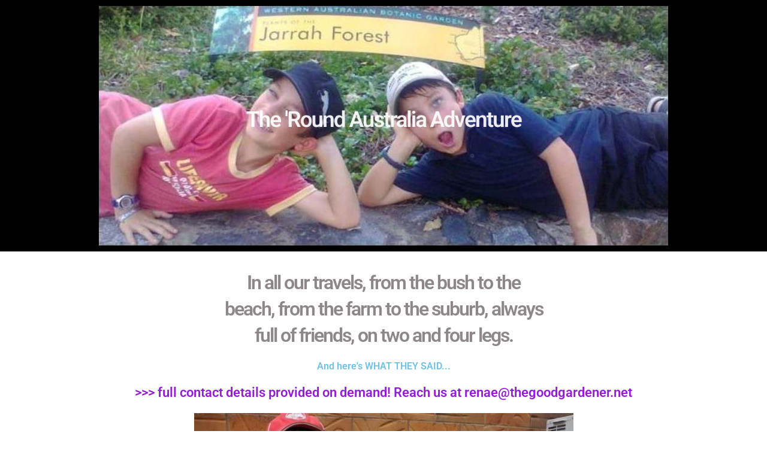

--- FILE ---
content_type: text/css
request_url: https://thegoodgardener.net/wp-content/uploads/elementor/css/post-27.css?ver=1759289800
body_size: 1419
content:
.elementor-27 .elementor-element.elementor-element-2rh8k31:not(.elementor-motion-effects-element-type-background), .elementor-27 .elementor-element.elementor-element-2rh8k31 > .elementor-motion-effects-container > .elementor-motion-effects-layer{background-color:#000000;background-image:url("https://thegoodgardener.net/wp-content/uploads/2023/09/jarrahforest.jpg");background-position:center center;background-repeat:no-repeat;background-size:auto;}.elementor-27 .elementor-element.elementor-element-2rh8k31 > .elementor-background-overlay{background-color:#000000;opacity:0.1;transition:background 0.3s, border-radius 0.3s, opacity 0.3s;}.elementor-27 .elementor-element.elementor-element-2rh8k31 > .elementor-container{min-height:420px;}.elementor-27 .elementor-element.elementor-element-2rh8k31{transition:background 0.3s, border 0.3s, border-radius 0.3s, box-shadow 0.3s;}.elementor-widget-heading .elementor-heading-title{font-family:var( --e-global-typography-primary-font-family ), Sans-serif;font-weight:var( --e-global-typography-primary-font-weight );color:var( --e-global-color-primary );}.elementor-27 .elementor-element.elementor-element-feefb6c > .elementor-widget-container{margin:0px 0px 0px 0px;padding:0px 0px 30px 0px;}.elementor-27 .elementor-element.elementor-element-feefb6c{text-align:center;}.elementor-27 .elementor-element.elementor-element-feefb6c .elementor-heading-title{font-size:53px;letter-spacing:-3px;color:var( --e-global-color-astglobalcolor5 );}.elementor-27 .elementor-element.elementor-element-d484pp5{padding:0% 15% 0% 15%;}.elementor-27 .elementor-element.elementor-element-3dc998b > .elementor-widget-container{margin:20px 0px 0px 0px;padding:0% 19% 0% 19%;}.elementor-27 .elementor-element.elementor-element-3dc998b{text-align:center;}.elementor-27 .elementor-element.elementor-element-3dc998b .elementor-heading-title{font-size:32px;line-height:44px;letter-spacing:-2px;color:#8D8787;}.elementor-27 .elementor-element.elementor-element-27d4e11{text-align:center;}.elementor-27 .elementor-element.elementor-element-a803ff6{text-align:center;}.elementor-27 .elementor-element.elementor-element-a803ff6 .elementor-heading-title{font-family:"Roboto", Sans-serif;font-size:22px;font-weight:600;color:#921ED6;}.elementor-widget-image .widget-image-caption{color:var( --e-global-color-text );font-family:var( --e-global-typography-text-font-family ), Sans-serif;font-weight:var( --e-global-typography-text-font-weight );}.elementor-27 .elementor-element.elementor-element-9fdb291 > .elementor-widget-container{padding:0px 0px 0px 0px;}.elementor-27 .elementor-element.elementor-element-d762106{padding:15px 0px 0px 0px;}.elementor-27 .elementor-element.elementor-element-08ec54c > .elementor-element-populated{margin:0px 0px 0px 0px;--e-column-margin-right:0px;--e-column-margin-left:0px;padding:0px 0px 0px 0px;}.elementor-27 .elementor-element.elementor-element-d35be41 > .elementor-widget-container{margin:0px 0px 0px 0px;padding:0px 0px 0px 0px;}.elementor-27 .elementor-element.elementor-element-d35be41{text-align:center;}.elementor-27 .elementor-element.elementor-element-d35be41 .elementor-heading-title{font-size:21px;line-height:31px;}.elementor-widget-text-editor{font-family:var( --e-global-typography-text-font-family ), Sans-serif;font-weight:var( --e-global-typography-text-font-weight );color:var( --e-global-color-text );}.elementor-widget-text-editor.elementor-drop-cap-view-stacked .elementor-drop-cap{background-color:var( --e-global-color-primary );}.elementor-widget-text-editor.elementor-drop-cap-view-framed .elementor-drop-cap, .elementor-widget-text-editor.elementor-drop-cap-view-default .elementor-drop-cap{color:var( --e-global-color-primary );border-color:var( --e-global-color-primary );}.elementor-27 .elementor-element.elementor-element-8fa3d11 > .elementor-widget-container{padding:0px 25px 0px 25px;}.elementor-27 .elementor-element.elementor-element-8fa3d11{text-align:center;font-size:15px;line-height:26px;}.elementor-27 .elementor-element.elementor-element-77f1559f{padding:0% 15% 0% 15%;}.elementor-27 .elementor-element.elementor-element-42fb874b > .elementor-widget-container{padding:0px 0px 0px 0px;}.elementor-27 .elementor-element.elementor-element-2d1dde1a{padding:15px 0px 0px 0px;}.elementor-27 .elementor-element.elementor-element-73757a48 > .elementor-element-populated{margin:0px 0px 0px 0px;--e-column-margin-right:0px;--e-column-margin-left:0px;padding:0px 0px 0px 0px;}.elementor-27 .elementor-element.elementor-element-13073893 > .elementor-widget-container{margin:0px 0px 0px 0px;padding:0px 0px 0px 0px;}.elementor-27 .elementor-element.elementor-element-13073893{text-align:center;}.elementor-27 .elementor-element.elementor-element-13073893 .elementor-heading-title{font-size:21px;line-height:31px;}.elementor-27 .elementor-element.elementor-element-3b2a0efc > .elementor-widget-container{padding:0px 25px 0px 25px;}.elementor-27 .elementor-element.elementor-element-3b2a0efc{text-align:center;font-size:15px;line-height:26px;}.elementor-27 .elementor-element.elementor-element-a9ea731 > .elementor-widget-container{margin:0px 0px 0px 0px;padding:0px 0px 0px 0px;}.elementor-27 .elementor-element.elementor-element-a9ea731{text-align:center;}.elementor-27 .elementor-element.elementor-element-a9ea731 .elementor-heading-title{font-size:21px;line-height:31px;}.elementor-27 .elementor-element.elementor-element-6829541 > .elementor-widget-container{padding:0px 25px 0px 25px;}.elementor-27 .elementor-element.elementor-element-6829541{text-align:center;font-size:15px;line-height:26px;}.elementor-27 .elementor-element.elementor-element-3bd36109{padding:0% 15% 0% 15%;}.elementor-27 .elementor-element.elementor-element-21cddb3a > .elementor-widget-container{padding:0px 0px 0px 0px;}.elementor-27 .elementor-element.elementor-element-4594da7b{padding:15px 0px 0px 0px;}.elementor-27 .elementor-element.elementor-element-61e6459d > .elementor-element-populated{margin:0px 0px 0px 0px;--e-column-margin-right:0px;--e-column-margin-left:0px;padding:0px 0px 0px 0px;}.elementor-27 .elementor-element.elementor-element-7c3e39e0 > .elementor-widget-container{margin:0px 0px 0px 0px;padding:0px 0px 0px 0px;}.elementor-27 .elementor-element.elementor-element-7c3e39e0{text-align:center;}.elementor-27 .elementor-element.elementor-element-7c3e39e0 .elementor-heading-title{font-size:21px;line-height:31px;}.elementor-27 .elementor-element.elementor-element-4fcfe63b > .elementor-widget-container{padding:0px 25px 0px 25px;}.elementor-27 .elementor-element.elementor-element-4fcfe63b{text-align:center;font-size:15px;line-height:26px;}.elementor-27 .elementor-element.elementor-element-514004ab{padding:0% 15% 0% 15%;}.elementor-27 .elementor-element.elementor-element-d6c0853 > .elementor-widget-container{padding:0px 0px 0px 0px;}.elementor-27 .elementor-element.elementor-element-728148e2{padding:15px 0px 0px 0px;}.elementor-27 .elementor-element.elementor-element-93d65b7 > .elementor-element-populated{margin:0px 0px 0px 0px;--e-column-margin-right:0px;--e-column-margin-left:0px;padding:0px 0px 0px 0px;}.elementor-27 .elementor-element.elementor-element-5a68a793 > .elementor-widget-container{margin:0px 0px 0px 0px;padding:0px 0px 0px 0px;}.elementor-27 .elementor-element.elementor-element-5a68a793{text-align:center;}.elementor-27 .elementor-element.elementor-element-5a68a793 .elementor-heading-title{font-size:21px;line-height:31px;}.elementor-27 .elementor-element.elementor-element-63ca0835 > .elementor-widget-container{padding:0px 25px 0px 25px;}.elementor-27 .elementor-element.elementor-element-63ca0835{text-align:center;font-size:15px;line-height:26px;}.elementor-27 .elementor-element.elementor-element-45209f3{padding:0% 15% 0% 15%;}.elementor-27 .elementor-element.elementor-element-1581342c{padding:15px 0px 0px 0px;}.elementor-27 .elementor-element.elementor-element-23f3bf90 > .elementor-element-populated{margin:0px 0px 0px 0px;--e-column-margin-right:0px;--e-column-margin-left:0px;padding:0px 0px 0px 0px;}.elementor-27 .elementor-element.elementor-element-7ed9324c > .elementor-widget-container{margin:0px 0px 0px 0px;padding:0px 0px 0px 0px;}.elementor-27 .elementor-element.elementor-element-7ed9324c{text-align:center;}.elementor-27 .elementor-element.elementor-element-7ed9324c .elementor-heading-title{font-size:39px;line-height:31px;}.elementor-27 .elementor-element.elementor-element-425d6cb{--display:flex;--flex-direction:column;--container-widget-width:100%;--container-widget-height:initial;--container-widget-flex-grow:0;--container-widget-align-self:initial;--flex-wrap-mobile:wrap;}.elementor-27 .elementor-element.elementor-element-fd5bec6 > .elementor-widget-container{padding:0px 120px 0px 120px;}.elementor-27 .elementor-element.elementor-element-fd5bec6 .elementor-wrapper{--video-aspect-ratio:1.77777;}.elementor-27 .elementor-element.elementor-element-ba3c7d0{text-align:center;}.elementor-27 .elementor-element.elementor-element-ba3c7d0 .elementor-heading-title{font-family:"Roboto", Sans-serif;font-size:59px;font-weight:600;color:#687479;}.elementor-27 .elementor-element.elementor-element-8d4e822{text-align:center;}.elementor-27 .elementor-element.elementor-element-8d4e822 .elementor-heading-title{font-family:"Roboto", Sans-serif;font-size:32px;font-weight:600;color:#6940D5;}:root{--page-title-display:none;}@media(max-width:1024px){.elementor-27 .elementor-element.elementor-element-2rh8k31 > .elementor-container{min-height:330px;}.elementor-27 .elementor-element.elementor-element-2rh8k31{padding:0px 0px 0px 0px;}.elementor-27 .elementor-element.elementor-element-feefb6c > .elementor-widget-container{margin:0px 0px 0px 0px;padding:0px 0px 0px 0px;}.elementor-27 .elementor-element.elementor-element-d484pp5{padding:0px 0px 0px 0px;}.elementor-27 .elementor-element.elementor-element-3dc998b > .elementor-widget-container{margin:50px 0px 30px 0px;padding:0% 10% 0% 10%;}.elementor-27 .elementor-element.elementor-element-3dc998b .elementor-heading-title{font-size:36px;}.elementor-27 .elementor-element.elementor-element-9fdb291 > .elementor-widget-container{padding:0px 45px 0px 45px;}.elementor-27 .elementor-element.elementor-element-d762106{padding:20px 40px 50px 40px;}.elementor-27 .elementor-element.elementor-element-8fa3d11 > .elementor-widget-container{padding:0px 15px 0px 15px;}.elementor-27 .elementor-element.elementor-element-77f1559f{padding:0px 0px 0px 0px;}.elementor-27 .elementor-element.elementor-element-42fb874b > .elementor-widget-container{padding:0px 45px 0px 45px;}.elementor-27 .elementor-element.elementor-element-2d1dde1a{padding:20px 40px 50px 40px;}.elementor-27 .elementor-element.elementor-element-3b2a0efc > .elementor-widget-container{padding:0px 15px 0px 15px;}.elementor-27 .elementor-element.elementor-element-6829541 > .elementor-widget-container{padding:0px 15px 0px 15px;}.elementor-27 .elementor-element.elementor-element-3bd36109{padding:0px 0px 0px 0px;}.elementor-27 .elementor-element.elementor-element-21cddb3a > .elementor-widget-container{padding:0px 45px 0px 45px;}.elementor-27 .elementor-element.elementor-element-4594da7b{padding:20px 40px 50px 40px;}.elementor-27 .elementor-element.elementor-element-4fcfe63b > .elementor-widget-container{padding:0px 15px 0px 15px;}.elementor-27 .elementor-element.elementor-element-514004ab{padding:0px 0px 0px 0px;}.elementor-27 .elementor-element.elementor-element-d6c0853 > .elementor-widget-container{padding:0px 45px 0px 45px;}.elementor-27 .elementor-element.elementor-element-728148e2{padding:20px 40px 50px 40px;}.elementor-27 .elementor-element.elementor-element-63ca0835 > .elementor-widget-container{padding:0px 15px 0px 15px;}.elementor-27 .elementor-element.elementor-element-45209f3{padding:0px 0px 0px 0px;}.elementor-27 .elementor-element.elementor-element-1581342c{padding:20px 40px 50px 40px;}}@media(max-width:767px){.elementor-27 .elementor-element.elementor-element-feefb6c .elementor-heading-title{font-size:54px;}.elementor-27 .elementor-element.elementor-element-3dc998b > .elementor-widget-container{margin:40px 0px 30px 0px;padding:0px 20px 0px 20px;}.elementor-27 .elementor-element.elementor-element-3dc998b .elementor-heading-title{font-size:24px;line-height:38px;letter-spacing:-1.5px;}.elementor-27 .elementor-element.elementor-element-9fdb291 > .elementor-widget-container{margin:0px 0px 0px 0px;padding:0px 0px 0px 0px;}.elementor-27 .elementor-element.elementor-element-d762106{padding:20px 10px 50px 10px;}.elementor-27 .elementor-element.elementor-element-08ec54c > .elementor-element-populated{padding:2px 0px 0px 0px;}.elementor-27 .elementor-element.elementor-element-d35be41 .elementor-heading-title{font-size:26px;}.elementor-27 .elementor-element.elementor-element-8fa3d11 > .elementor-widget-container{margin:-5px 0px 0px 0px;padding:0px 0px 0px 0px;}.elementor-27 .elementor-element.elementor-element-8fa3d11{font-size:14px;}.elementor-27 .elementor-element.elementor-element-42fb874b > .elementor-widget-container{margin:0px 0px 0px 0px;padding:0px 0px 0px 0px;}.elementor-27 .elementor-element.elementor-element-2d1dde1a{padding:20px 10px 50px 10px;}.elementor-27 .elementor-element.elementor-element-73757a48 > .elementor-element-populated{padding:2px 0px 0px 0px;}.elementor-27 .elementor-element.elementor-element-13073893 .elementor-heading-title{font-size:26px;}.elementor-27 .elementor-element.elementor-element-3b2a0efc > .elementor-widget-container{margin:-5px 0px 0px 0px;padding:0px 0px 0px 0px;}.elementor-27 .elementor-element.elementor-element-3b2a0efc{font-size:14px;}.elementor-27 .elementor-element.elementor-element-a9ea731 .elementor-heading-title{font-size:26px;}.elementor-27 .elementor-element.elementor-element-6829541 > .elementor-widget-container{margin:-5px 0px 0px 0px;padding:0px 0px 0px 0px;}.elementor-27 .elementor-element.elementor-element-6829541{font-size:14px;}.elementor-27 .elementor-element.elementor-element-21cddb3a > .elementor-widget-container{margin:0px 0px 0px 0px;padding:0px 0px 0px 0px;}.elementor-27 .elementor-element.elementor-element-4594da7b{padding:20px 10px 50px 10px;}.elementor-27 .elementor-element.elementor-element-61e6459d > .elementor-element-populated{padding:2px 0px 0px 0px;}.elementor-27 .elementor-element.elementor-element-7c3e39e0 .elementor-heading-title{font-size:26px;}.elementor-27 .elementor-element.elementor-element-4fcfe63b > .elementor-widget-container{margin:-5px 0px 0px 0px;padding:0px 0px 0px 0px;}.elementor-27 .elementor-element.elementor-element-4fcfe63b{font-size:14px;}.elementor-27 .elementor-element.elementor-element-d6c0853 > .elementor-widget-container{margin:0px 0px 0px 0px;padding:0px 0px 0px 0px;}.elementor-27 .elementor-element.elementor-element-728148e2{padding:20px 10px 50px 10px;}.elementor-27 .elementor-element.elementor-element-93d65b7 > .elementor-element-populated{padding:2px 0px 0px 0px;}.elementor-27 .elementor-element.elementor-element-5a68a793 .elementor-heading-title{font-size:26px;}.elementor-27 .elementor-element.elementor-element-63ca0835 > .elementor-widget-container{margin:-5px 0px 0px 0px;padding:0px 0px 0px 0px;}.elementor-27 .elementor-element.elementor-element-63ca0835{font-size:14px;}.elementor-27 .elementor-element.elementor-element-1581342c{padding:20px 10px 50px 10px;}.elementor-27 .elementor-element.elementor-element-23f3bf90 > .elementor-element-populated{padding:2px 0px 0px 0px;}.elementor-27 .elementor-element.elementor-element-7ed9324c .elementor-heading-title{font-size:26px;}}@media(min-width:1025px){.elementor-27 .elementor-element.elementor-element-2rh8k31:not(.elementor-motion-effects-element-type-background), .elementor-27 .elementor-element.elementor-element-2rh8k31 > .elementor-motion-effects-container > .elementor-motion-effects-layer{background-attachment:scroll;}}